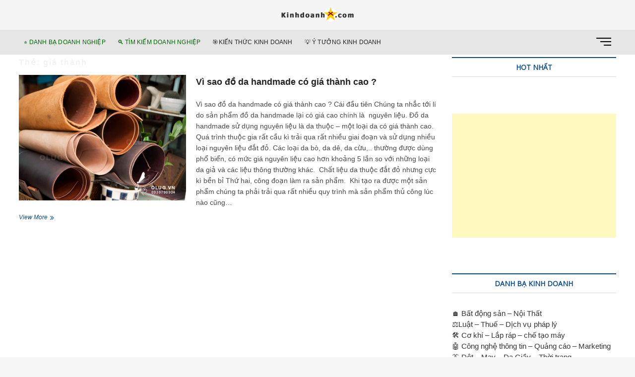

--- FILE ---
content_type: text/html; charset=UTF-8
request_url: https://kinhdoanhx.com/tag/gia-thanh/
body_size: 15754
content:
<!DOCTYPE html>
<html lang="vi">
<head>
	<script async src="https://pagead2.googlesyndication.com/pagead/js/adsbygoogle.js?client=ca-pub-8524268123767532"
     crossorigin="anonymous"></script>
<meta charset="UTF-8" />
	<!-- Google tag (gtag.js) -->
<script async src="https://www.googletagmanager.com/gtag/js?id=G-LFGCD4X63V"></script>
<script>
  window.dataLayer = window.dataLayer || [];
  function gtag(){dataLayer.push(arguments);}
  gtag('js', new Date());

  gtag('config', 'G-LFGCD4X63V');
</script>

<link rel="profile" href="https://gmpg.org/xfn/11" />
		 		 		 		 		 		 <meta name='robots' content='noindex, follow' />

	<!-- This site is optimized with the Yoast SEO plugin v26.7 - https://yoast.com/wordpress/plugins/seo/ -->
	<title>Lưu trữ giá thành - Danh bạ kinh doanh Doanh Nghiệp Online - KinhdoanhX.com</title>
	<meta property="og:locale" content="vi_VN" />
	<meta property="og:type" content="article" />
	<meta property="og:title" content="Lưu trữ giá thành - Danh bạ kinh doanh Doanh Nghiệp Online - KinhdoanhX.com" />
	<meta property="og:url" content="https://kinhdoanhx.com/tag/gia-thanh/" />
	<meta property="og:site_name" content="Danh bạ kinh doanh Doanh Nghiệp Online - KinhdoanhX.com" />
	<meta name="twitter:card" content="summary_large_image" />
	<script type="application/ld+json" class="yoast-schema-graph">{"@context":"https://schema.org","@graph":[{"@type":"CollectionPage","@id":"https://kinhdoanhx.com/tag/gia-thanh/","url":"https://kinhdoanhx.com/tag/gia-thanh/","name":"Lưu trữ giá thành - Danh bạ kinh doanh Doanh Nghiệp Online - KinhdoanhX.com","isPartOf":{"@id":"https://kinhdoanhx.com/#website"},"primaryImageOfPage":{"@id":"https://kinhdoanhx.com/tag/gia-thanh/#primaryimage"},"image":{"@id":"https://kinhdoanhx.com/tag/gia-thanh/#primaryimage"},"thumbnailUrl":"https://kinhdoanhx.com/wp-content/uploads/2020/02/da-bo.jpg","breadcrumb":{"@id":"https://kinhdoanhx.com/tag/gia-thanh/#breadcrumb"},"inLanguage":"vi"},{"@type":"ImageObject","inLanguage":"vi","@id":"https://kinhdoanhx.com/tag/gia-thanh/#primaryimage","url":"https://kinhdoanhx.com/wp-content/uploads/2020/02/da-bo.jpg","contentUrl":"https://kinhdoanhx.com/wp-content/uploads/2020/02/da-bo.jpg","width":800,"height":600},{"@type":"BreadcrumbList","@id":"https://kinhdoanhx.com/tag/gia-thanh/#breadcrumb","itemListElement":[{"@type":"ListItem","position":1,"name":"Trang chủ","item":"https://kinhdoanhx.com/"},{"@type":"ListItem","position":2,"name":"giá thành"}]},{"@type":"WebSite","@id":"https://kinhdoanhx.com/#website","url":"https://kinhdoanhx.com/","name":"Danh bạ kinh doanh Doanh Nghiệp Online - KinhdoanhX.com","description":"Liên kết Kinh doanh &amp; Doanh Nghiệp","publisher":{"@id":"https://kinhdoanhx.com/#/schema/person/e752bbc1f0e725fef92a8c93486ff85a"},"potentialAction":[{"@type":"SearchAction","target":{"@type":"EntryPoint","urlTemplate":"https://kinhdoanhx.com/?s={search_term_string}"},"query-input":{"@type":"PropertyValueSpecification","valueRequired":true,"valueName":"search_term_string"}}],"inLanguage":"vi"},{"@type":["Person","Organization"],"@id":"https://kinhdoanhx.com/#/schema/person/e752bbc1f0e725fef92a8c93486ff85a","name":"KinhdoanhX.com","image":{"@type":"ImageObject","inLanguage":"vi","@id":"https://kinhdoanhx.com/#/schema/person/image/","url":"https://kinhdoanhx.com/wp-content/uploads/2020/03/cropped-LOGO-KinhdoanhX-1000x1000-R-990000-Y-ffcc00-.png","contentUrl":"https://kinhdoanhx.com/wp-content/uploads/2020/03/cropped-LOGO-KinhdoanhX-1000x1000-R-990000-Y-ffcc00-.png","width":512,"height":512,"caption":"KinhdoanhX.com"},"logo":{"@id":"https://kinhdoanhx.com/#/schema/person/image/"}}]}</script>
	<!-- / Yoast SEO plugin. -->


<link rel='dns-prefetch' href='//www.googletagmanager.com' />
<link rel='dns-prefetch' href='//fonts.googleapis.com' />
<link rel="alternate" type="application/rss+xml" title="Dòng thông tin Danh bạ kinh doanh Doanh Nghiệp Online - KinhdoanhX.com &raquo;" href="https://kinhdoanhx.com/feed/" />
<link rel="alternate" type="application/rss+xml" title="Dòng thông tin cho Thẻ Danh bạ kinh doanh Doanh Nghiệp Online - KinhdoanhX.com &raquo; giá thành" href="https://kinhdoanhx.com/tag/gia-thanh/feed/" />
<style id='wp-img-auto-sizes-contain-inline-css' type='text/css'>
img:is([sizes=auto i],[sizes^="auto," i]){contain-intrinsic-size:3000px 1500px}
/*# sourceURL=wp-img-auto-sizes-contain-inline-css */
</style>

<style id='wp-emoji-styles-inline-css' type='text/css'>

	img.wp-smiley, img.emoji {
		display: inline !important;
		border: none !important;
		box-shadow: none !important;
		height: 1em !important;
		width: 1em !important;
		margin: 0 0.07em !important;
		vertical-align: -0.1em !important;
		background: none !important;
		padding: 0 !important;
	}
/*# sourceURL=wp-emoji-styles-inline-css */
</style>
<link rel='stylesheet' id='wp-block-library-css' href='https://kinhdoanhx.com/wp-includes/css/dist/block-library/style.min.css?ver=478d8e595982aaa55ffe731cbd1bbfd1' type='text/css' media='all' />
<style id='wp-block-button-inline-css' type='text/css'>
.wp-block-button__link{align-content:center;box-sizing:border-box;cursor:pointer;display:inline-block;height:100%;text-align:center;word-break:break-word}.wp-block-button__link.aligncenter{text-align:center}.wp-block-button__link.alignright{text-align:right}:where(.wp-block-button__link){border-radius:9999px;box-shadow:none;padding:calc(.667em + 2px) calc(1.333em + 2px);text-decoration:none}.wp-block-button[style*=text-decoration] .wp-block-button__link{text-decoration:inherit}.wp-block-buttons>.wp-block-button.has-custom-width{max-width:none}.wp-block-buttons>.wp-block-button.has-custom-width .wp-block-button__link{width:100%}.wp-block-buttons>.wp-block-button.has-custom-font-size .wp-block-button__link{font-size:inherit}.wp-block-buttons>.wp-block-button.wp-block-button__width-25{width:calc(25% - var(--wp--style--block-gap, .5em)*.75)}.wp-block-buttons>.wp-block-button.wp-block-button__width-50{width:calc(50% - var(--wp--style--block-gap, .5em)*.5)}.wp-block-buttons>.wp-block-button.wp-block-button__width-75{width:calc(75% - var(--wp--style--block-gap, .5em)*.25)}.wp-block-buttons>.wp-block-button.wp-block-button__width-100{flex-basis:100%;width:100%}.wp-block-buttons.is-vertical>.wp-block-button.wp-block-button__width-25{width:25%}.wp-block-buttons.is-vertical>.wp-block-button.wp-block-button__width-50{width:50%}.wp-block-buttons.is-vertical>.wp-block-button.wp-block-button__width-75{width:75%}.wp-block-button.is-style-squared,.wp-block-button__link.wp-block-button.is-style-squared{border-radius:0}.wp-block-button.no-border-radius,.wp-block-button__link.no-border-radius{border-radius:0!important}:root :where(.wp-block-button .wp-block-button__link.is-style-outline),:root :where(.wp-block-button.is-style-outline>.wp-block-button__link){border:2px solid;padding:.667em 1.333em}:root :where(.wp-block-button .wp-block-button__link.is-style-outline:not(.has-text-color)),:root :where(.wp-block-button.is-style-outline>.wp-block-button__link:not(.has-text-color)){color:currentColor}:root :where(.wp-block-button .wp-block-button__link.is-style-outline:not(.has-background)),:root :where(.wp-block-button.is-style-outline>.wp-block-button__link:not(.has-background)){background-color:initial;background-image:none}
/*# sourceURL=https://kinhdoanhx.com/wp-includes/blocks/button/style.min.css */
</style>
<style id='wp-block-heading-inline-css' type='text/css'>
h1:where(.wp-block-heading).has-background,h2:where(.wp-block-heading).has-background,h3:where(.wp-block-heading).has-background,h4:where(.wp-block-heading).has-background,h5:where(.wp-block-heading).has-background,h6:where(.wp-block-heading).has-background{padding:1.25em 2.375em}h1.has-text-align-left[style*=writing-mode]:where([style*=vertical-lr]),h1.has-text-align-right[style*=writing-mode]:where([style*=vertical-rl]),h2.has-text-align-left[style*=writing-mode]:where([style*=vertical-lr]),h2.has-text-align-right[style*=writing-mode]:where([style*=vertical-rl]),h3.has-text-align-left[style*=writing-mode]:where([style*=vertical-lr]),h3.has-text-align-right[style*=writing-mode]:where([style*=vertical-rl]),h4.has-text-align-left[style*=writing-mode]:where([style*=vertical-lr]),h4.has-text-align-right[style*=writing-mode]:where([style*=vertical-rl]),h5.has-text-align-left[style*=writing-mode]:where([style*=vertical-lr]),h5.has-text-align-right[style*=writing-mode]:where([style*=vertical-rl]),h6.has-text-align-left[style*=writing-mode]:where([style*=vertical-lr]),h6.has-text-align-right[style*=writing-mode]:where([style*=vertical-rl]){rotate:180deg}
/*# sourceURL=https://kinhdoanhx.com/wp-includes/blocks/heading/style.min.css */
</style>
<style id='wp-block-buttons-inline-css' type='text/css'>
.wp-block-buttons{box-sizing:border-box}.wp-block-buttons.is-vertical{flex-direction:column}.wp-block-buttons.is-vertical>.wp-block-button:last-child{margin-bottom:0}.wp-block-buttons>.wp-block-button{display:inline-block;margin:0}.wp-block-buttons.is-content-justification-left{justify-content:flex-start}.wp-block-buttons.is-content-justification-left.is-vertical{align-items:flex-start}.wp-block-buttons.is-content-justification-center{justify-content:center}.wp-block-buttons.is-content-justification-center.is-vertical{align-items:center}.wp-block-buttons.is-content-justification-right{justify-content:flex-end}.wp-block-buttons.is-content-justification-right.is-vertical{align-items:flex-end}.wp-block-buttons.is-content-justification-space-between{justify-content:space-between}.wp-block-buttons.aligncenter{text-align:center}.wp-block-buttons:not(.is-content-justification-space-between,.is-content-justification-right,.is-content-justification-left,.is-content-justification-center) .wp-block-button.aligncenter{margin-left:auto;margin-right:auto;width:100%}.wp-block-buttons[style*=text-decoration] .wp-block-button,.wp-block-buttons[style*=text-decoration] .wp-block-button__link{text-decoration:inherit}.wp-block-buttons.has-custom-font-size .wp-block-button__link{font-size:inherit}.wp-block-buttons .wp-block-button__link{width:100%}.wp-block-button.aligncenter{text-align:center}
/*# sourceURL=https://kinhdoanhx.com/wp-includes/blocks/buttons/style.min.css */
</style>
<style id='wp-block-paragraph-inline-css' type='text/css'>
.is-small-text{font-size:.875em}.is-regular-text{font-size:1em}.is-large-text{font-size:2.25em}.is-larger-text{font-size:3em}.has-drop-cap:not(:focus):first-letter{float:left;font-size:8.4em;font-style:normal;font-weight:100;line-height:.68;margin:.05em .1em 0 0;text-transform:uppercase}body.rtl .has-drop-cap:not(:focus):first-letter{float:none;margin-left:.1em}p.has-drop-cap.has-background{overflow:hidden}:root :where(p.has-background){padding:1.25em 2.375em}:where(p.has-text-color:not(.has-link-color)) a{color:inherit}p.has-text-align-left[style*="writing-mode:vertical-lr"],p.has-text-align-right[style*="writing-mode:vertical-rl"]{rotate:180deg}
/*# sourceURL=https://kinhdoanhx.com/wp-includes/blocks/paragraph/style.min.css */
</style>
<style id='global-styles-inline-css' type='text/css'>
:root{--wp--preset--aspect-ratio--square: 1;--wp--preset--aspect-ratio--4-3: 4/3;--wp--preset--aspect-ratio--3-4: 3/4;--wp--preset--aspect-ratio--3-2: 3/2;--wp--preset--aspect-ratio--2-3: 2/3;--wp--preset--aspect-ratio--16-9: 16/9;--wp--preset--aspect-ratio--9-16: 9/16;--wp--preset--color--black: #000000;--wp--preset--color--cyan-bluish-gray: #abb8c3;--wp--preset--color--white: #ffffff;--wp--preset--color--pale-pink: #f78da7;--wp--preset--color--vivid-red: #cf2e2e;--wp--preset--color--luminous-vivid-orange: #ff6900;--wp--preset--color--luminous-vivid-amber: #fcb900;--wp--preset--color--light-green-cyan: #7bdcb5;--wp--preset--color--vivid-green-cyan: #00d084;--wp--preset--color--pale-cyan-blue: #8ed1fc;--wp--preset--color--vivid-cyan-blue: #0693e3;--wp--preset--color--vivid-purple: #9b51e0;--wp--preset--gradient--vivid-cyan-blue-to-vivid-purple: linear-gradient(135deg,rgb(6,147,227) 0%,rgb(155,81,224) 100%);--wp--preset--gradient--light-green-cyan-to-vivid-green-cyan: linear-gradient(135deg,rgb(122,220,180) 0%,rgb(0,208,130) 100%);--wp--preset--gradient--luminous-vivid-amber-to-luminous-vivid-orange: linear-gradient(135deg,rgb(252,185,0) 0%,rgb(255,105,0) 100%);--wp--preset--gradient--luminous-vivid-orange-to-vivid-red: linear-gradient(135deg,rgb(255,105,0) 0%,rgb(207,46,46) 100%);--wp--preset--gradient--very-light-gray-to-cyan-bluish-gray: linear-gradient(135deg,rgb(238,238,238) 0%,rgb(169,184,195) 100%);--wp--preset--gradient--cool-to-warm-spectrum: linear-gradient(135deg,rgb(74,234,220) 0%,rgb(151,120,209) 20%,rgb(207,42,186) 40%,rgb(238,44,130) 60%,rgb(251,105,98) 80%,rgb(254,248,76) 100%);--wp--preset--gradient--blush-light-purple: linear-gradient(135deg,rgb(255,206,236) 0%,rgb(152,150,240) 100%);--wp--preset--gradient--blush-bordeaux: linear-gradient(135deg,rgb(254,205,165) 0%,rgb(254,45,45) 50%,rgb(107,0,62) 100%);--wp--preset--gradient--luminous-dusk: linear-gradient(135deg,rgb(255,203,112) 0%,rgb(199,81,192) 50%,rgb(65,88,208) 100%);--wp--preset--gradient--pale-ocean: linear-gradient(135deg,rgb(255,245,203) 0%,rgb(182,227,212) 50%,rgb(51,167,181) 100%);--wp--preset--gradient--electric-grass: linear-gradient(135deg,rgb(202,248,128) 0%,rgb(113,206,126) 100%);--wp--preset--gradient--midnight: linear-gradient(135deg,rgb(2,3,129) 0%,rgb(40,116,252) 100%);--wp--preset--font-size--small: 13px;--wp--preset--font-size--medium: 20px;--wp--preset--font-size--large: 36px;--wp--preset--font-size--x-large: 42px;--wp--preset--spacing--20: 0.44rem;--wp--preset--spacing--30: 0.67rem;--wp--preset--spacing--40: 1rem;--wp--preset--spacing--50: 1.5rem;--wp--preset--spacing--60: 2.25rem;--wp--preset--spacing--70: 3.38rem;--wp--preset--spacing--80: 5.06rem;--wp--preset--shadow--natural: 6px 6px 9px rgba(0, 0, 0, 0.2);--wp--preset--shadow--deep: 12px 12px 50px rgba(0, 0, 0, 0.4);--wp--preset--shadow--sharp: 6px 6px 0px rgba(0, 0, 0, 0.2);--wp--preset--shadow--outlined: 6px 6px 0px -3px rgb(255, 255, 255), 6px 6px rgb(0, 0, 0);--wp--preset--shadow--crisp: 6px 6px 0px rgb(0, 0, 0);}:where(.is-layout-flex){gap: 0.5em;}:where(.is-layout-grid){gap: 0.5em;}body .is-layout-flex{display: flex;}.is-layout-flex{flex-wrap: wrap;align-items: center;}.is-layout-flex > :is(*, div){margin: 0;}body .is-layout-grid{display: grid;}.is-layout-grid > :is(*, div){margin: 0;}:where(.wp-block-columns.is-layout-flex){gap: 2em;}:where(.wp-block-columns.is-layout-grid){gap: 2em;}:where(.wp-block-post-template.is-layout-flex){gap: 1.25em;}:where(.wp-block-post-template.is-layout-grid){gap: 1.25em;}.has-black-color{color: var(--wp--preset--color--black) !important;}.has-cyan-bluish-gray-color{color: var(--wp--preset--color--cyan-bluish-gray) !important;}.has-white-color{color: var(--wp--preset--color--white) !important;}.has-pale-pink-color{color: var(--wp--preset--color--pale-pink) !important;}.has-vivid-red-color{color: var(--wp--preset--color--vivid-red) !important;}.has-luminous-vivid-orange-color{color: var(--wp--preset--color--luminous-vivid-orange) !important;}.has-luminous-vivid-amber-color{color: var(--wp--preset--color--luminous-vivid-amber) !important;}.has-light-green-cyan-color{color: var(--wp--preset--color--light-green-cyan) !important;}.has-vivid-green-cyan-color{color: var(--wp--preset--color--vivid-green-cyan) !important;}.has-pale-cyan-blue-color{color: var(--wp--preset--color--pale-cyan-blue) !important;}.has-vivid-cyan-blue-color{color: var(--wp--preset--color--vivid-cyan-blue) !important;}.has-vivid-purple-color{color: var(--wp--preset--color--vivid-purple) !important;}.has-black-background-color{background-color: var(--wp--preset--color--black) !important;}.has-cyan-bluish-gray-background-color{background-color: var(--wp--preset--color--cyan-bluish-gray) !important;}.has-white-background-color{background-color: var(--wp--preset--color--white) !important;}.has-pale-pink-background-color{background-color: var(--wp--preset--color--pale-pink) !important;}.has-vivid-red-background-color{background-color: var(--wp--preset--color--vivid-red) !important;}.has-luminous-vivid-orange-background-color{background-color: var(--wp--preset--color--luminous-vivid-orange) !important;}.has-luminous-vivid-amber-background-color{background-color: var(--wp--preset--color--luminous-vivid-amber) !important;}.has-light-green-cyan-background-color{background-color: var(--wp--preset--color--light-green-cyan) !important;}.has-vivid-green-cyan-background-color{background-color: var(--wp--preset--color--vivid-green-cyan) !important;}.has-pale-cyan-blue-background-color{background-color: var(--wp--preset--color--pale-cyan-blue) !important;}.has-vivid-cyan-blue-background-color{background-color: var(--wp--preset--color--vivid-cyan-blue) !important;}.has-vivid-purple-background-color{background-color: var(--wp--preset--color--vivid-purple) !important;}.has-black-border-color{border-color: var(--wp--preset--color--black) !important;}.has-cyan-bluish-gray-border-color{border-color: var(--wp--preset--color--cyan-bluish-gray) !important;}.has-white-border-color{border-color: var(--wp--preset--color--white) !important;}.has-pale-pink-border-color{border-color: var(--wp--preset--color--pale-pink) !important;}.has-vivid-red-border-color{border-color: var(--wp--preset--color--vivid-red) !important;}.has-luminous-vivid-orange-border-color{border-color: var(--wp--preset--color--luminous-vivid-orange) !important;}.has-luminous-vivid-amber-border-color{border-color: var(--wp--preset--color--luminous-vivid-amber) !important;}.has-light-green-cyan-border-color{border-color: var(--wp--preset--color--light-green-cyan) !important;}.has-vivid-green-cyan-border-color{border-color: var(--wp--preset--color--vivid-green-cyan) !important;}.has-pale-cyan-blue-border-color{border-color: var(--wp--preset--color--pale-cyan-blue) !important;}.has-vivid-cyan-blue-border-color{border-color: var(--wp--preset--color--vivid-cyan-blue) !important;}.has-vivid-purple-border-color{border-color: var(--wp--preset--color--vivid-purple) !important;}.has-vivid-cyan-blue-to-vivid-purple-gradient-background{background: var(--wp--preset--gradient--vivid-cyan-blue-to-vivid-purple) !important;}.has-light-green-cyan-to-vivid-green-cyan-gradient-background{background: var(--wp--preset--gradient--light-green-cyan-to-vivid-green-cyan) !important;}.has-luminous-vivid-amber-to-luminous-vivid-orange-gradient-background{background: var(--wp--preset--gradient--luminous-vivid-amber-to-luminous-vivid-orange) !important;}.has-luminous-vivid-orange-to-vivid-red-gradient-background{background: var(--wp--preset--gradient--luminous-vivid-orange-to-vivid-red) !important;}.has-very-light-gray-to-cyan-bluish-gray-gradient-background{background: var(--wp--preset--gradient--very-light-gray-to-cyan-bluish-gray) !important;}.has-cool-to-warm-spectrum-gradient-background{background: var(--wp--preset--gradient--cool-to-warm-spectrum) !important;}.has-blush-light-purple-gradient-background{background: var(--wp--preset--gradient--blush-light-purple) !important;}.has-blush-bordeaux-gradient-background{background: var(--wp--preset--gradient--blush-bordeaux) !important;}.has-luminous-dusk-gradient-background{background: var(--wp--preset--gradient--luminous-dusk) !important;}.has-pale-ocean-gradient-background{background: var(--wp--preset--gradient--pale-ocean) !important;}.has-electric-grass-gradient-background{background: var(--wp--preset--gradient--electric-grass) !important;}.has-midnight-gradient-background{background: var(--wp--preset--gradient--midnight) !important;}.has-small-font-size{font-size: var(--wp--preset--font-size--small) !important;}.has-medium-font-size{font-size: var(--wp--preset--font-size--medium) !important;}.has-large-font-size{font-size: var(--wp--preset--font-size--large) !important;}.has-x-large-font-size{font-size: var(--wp--preset--font-size--x-large) !important;}
/*# sourceURL=global-styles-inline-css */
</style>

<style id='classic-theme-styles-inline-css' type='text/css'>
/*! This file is auto-generated */
.wp-block-button__link{color:#fff;background-color:#32373c;border-radius:9999px;box-shadow:none;text-decoration:none;padding:calc(.667em + 2px) calc(1.333em + 2px);font-size:1.125em}.wp-block-file__button{background:#32373c;color:#fff;text-decoration:none}
/*# sourceURL=/wp-includes/css/classic-themes.min.css */
</style>
<link rel='stylesheet' id='searchandfilter-css' href='https://kinhdoanhx.com/wp-content/plugins/search-filter/style.css?ver=1' type='text/css' media='all' />
<link rel='stylesheet' id='category-sticky-post-css' href='https://kinhdoanhx.com/wp-content/plugins/category-sticky-post/css/plugin.css?ver=478d8e595982aaa55ffe731cbd1bbfd1' type='text/css' media='all' />
<link rel='stylesheet' id='magbook-style-css' href='https://kinhdoanhx.com/wp-content/themes/MAGBOOK-2024/style.css?ver=478d8e595982aaa55ffe731cbd1bbfd1' type='text/css' media='all' />
<style id='magbook-style-inline-css' type='text/css'>
#site-branding #site-title, #site-branding #site-description{
			clip: rect(1px, 1px, 1px, 1px);
			position: absolute;
		}
li.menu-item-object-category[class*="cl-"] a {
					color: #222;
				}li.menu-item-object-category[class*="cl-"] a {
					color: #222;
				}li.menu-item-object-category[class*="cl-"] a {
					color: #222;
				}li.menu-item-object-category[class*="cl-"] a {
					color: #222;
				}li.menu-item-object-category[class*="cl-"] a {
					color: #222;
				}li.menu-item-object-category[class*="cl-"] a {
					color: #222;
				}
/*# sourceURL=magbook-style-inline-css */
</style>
<link rel='stylesheet' id='font-awesome-css' href='https://kinhdoanhx.com/wp-content/themes/MAGBOOK-2024/assets/font-awesome/css/font-awesome.min.css?ver=478d8e595982aaa55ffe731cbd1bbfd1' type='text/css' media='all' />
<link rel='stylesheet' id='magbook-responsive-css' href='https://kinhdoanhx.com/wp-content/themes/MAGBOOK-2024/css/responsive.css?ver=478d8e595982aaa55ffe731cbd1bbfd1' type='text/css' media='all' />
<link rel='stylesheet' id='magbook-google-fonts-css' href='//fonts.googleapis.com/css?family=Open+Sans%7CLato%3A300%2C400%2C400i%2C500%2C600%2C700&#038;ver=6.9' type='text/css' media='all' />
<link rel='stylesheet' id='taxopress-frontend-css-css' href='https://kinhdoanhx.com/wp-content/plugins/simple-tags/assets/frontend/css/frontend.css?ver=3.43.0' type='text/css' media='all' />
<script type="text/javascript" src="https://kinhdoanhx.com/wp-includes/js/jquery/jquery.min.js?ver=3.7.1" id="jquery-core-js"></script>
<script type="text/javascript" src="https://kinhdoanhx.com/wp-includes/js/jquery/jquery-migrate.min.js?ver=3.4.1" id="jquery-migrate-js"></script>
<script type="text/javascript" src="https://kinhdoanhx.com/wp-content/plugins/simple-tags/assets/frontend/js/frontend.js?ver=3.43.0" id="taxopress-frontend-js-js"></script>

<!-- Đoạn mã Google tag (gtag.js) được thêm bởi Site Kit -->
<!-- Đoạn mã Google Analytics được thêm bởi Site Kit -->
<script type="text/javascript" src="https://www.googletagmanager.com/gtag/js?id=GT-PLTQB2NH" id="google_gtagjs-js" async></script>
<script type="text/javascript" id="google_gtagjs-js-after">
/* <![CDATA[ */
window.dataLayer = window.dataLayer || [];function gtag(){dataLayer.push(arguments);}
gtag("set","linker",{"domains":["kinhdoanhx.com"]});
gtag("js", new Date());
gtag("set", "developer_id.dZTNiMT", true);
gtag("config", "GT-PLTQB2NH");
 window._googlesitekit = window._googlesitekit || {}; window._googlesitekit.throttledEvents = []; window._googlesitekit.gtagEvent = (name, data) => { var key = JSON.stringify( { name, data } ); if ( !! window._googlesitekit.throttledEvents[ key ] ) { return; } window._googlesitekit.throttledEvents[ key ] = true; setTimeout( () => { delete window._googlesitekit.throttledEvents[ key ]; }, 5 ); gtag( "event", name, { ...data, event_source: "site-kit" } ); }; 
//# sourceURL=google_gtagjs-js-after
/* ]]> */
</script>
<link rel="https://api.w.org/" href="https://kinhdoanhx.com/wp-json/" /><link rel="alternate" title="JSON" type="application/json" href="https://kinhdoanhx.com/wp-json/wp/v2/tags/900" />	<link rel="preconnect" href="https://fonts.googleapis.com">
	<link rel="preconnect" href="https://fonts.gstatic.com">
	<meta name="generator" content="Site Kit by Google 1.170.0" />	<meta name="viewport" content="width=device-width" />
	<style type="text/css" id="custom-background-css">
body.custom-background { background-color: #f6f6f6; }
</style>
	<link rel="icon" href="https://kinhdoanhx.com/wp-content/uploads/2020/03/cropped-LOGO-KinhdoanhX-1000x1000-R-990000-Y-ffcc00--32x32.png" sizes="32x32" />
<link rel="icon" href="https://kinhdoanhx.com/wp-content/uploads/2020/03/cropped-LOGO-KinhdoanhX-1000x1000-R-990000-Y-ffcc00--192x192.png" sizes="192x192" />
<link rel="apple-touch-icon" href="https://kinhdoanhx.com/wp-content/uploads/2020/03/cropped-LOGO-KinhdoanhX-1000x1000-R-990000-Y-ffcc00--180x180.png" />
<meta name="msapplication-TileImage" content="https://kinhdoanhx.com/wp-content/uploads/2020/03/cropped-LOGO-KinhdoanhX-1000x1000-R-990000-Y-ffcc00--270x270.png" />
	<style id="egf-frontend-styles" type="text/css">
		p {font-family: 'Tahoma', sans-serif;font-size: 14px;font-style: normal;font-weight: 400;line-height: 1.6;} h1 {color: #006600;font-family: 'Tahoma', sans-serif;font-size: 16px;font-style: normal;font-weight: 700;letter-spacing: 2px;line-height: 1.6;} h2 {color: #006600;font-family: 'Tahoma', sans-serif;font-size: 16px;font-style: normal;font-weight: 700;line-height: 1.6;} h3 {color: #006600;font-family: 'Tahoma', sans-serif;font-size: 15px;font-style: normal;font-weight: 700;line-height: 1.6;} h4 {color: #006600;font-family: 'Tahoma', sans-serif;font-size: 15px;font-style: normal;font-weight: 700;line-height: 1.6;} h5 {color: #006600;font-family: 'Tahoma', sans-serif;font-size: 18px;font-style: normal;font-weight: 700;line-height: 1.5;} h6 {color: #006600;font-family: 'Tahoma', sans-serif;font-size: 16px;font-style: normal;font-weight: 700;line-height: 1.6;} 	</style>
	</head>
<body data-rsssl=1 class="archive tag tag-gia-thanh tag-900 custom-background wp-custom-logo wp-theme-MAGBOOK-2024  small-image-blog n-sld top-logo-title">
<div id="page" class="site">
	<!-- Masthead ============================================= -->
	<header id="masthead" class="site-header">
		<div class="header-wrap">
						<!-- Top Header============================================= -->
			<div class="top-header">

				
				<!-- Main Header============================================= -->
				<div class="logo-bar"> <div class="wrap"> <div id="site-branding"><a href="https://kinhdoanhx.com/" class="custom-logo-link" rel="home"><img width="150" height="50" src="https://kinhdoanhx.com/wp-content/uploads/2020/05/LOGO-KinhdoanhX-150x50-1.png" class="custom-logo" alt="Danh bạ kinh doanh Doanh Nghiệp Online &#8211; KinhdoanhX.com" decoding="async" /></a><div id="site-detail"> <h2 id="site-title"> 				<a href="https://kinhdoanhx.com/" title="Danh bạ kinh doanh Doanh Nghiệp Online &#8211; KinhdoanhX.com" rel="home"> Danh bạ kinh doanh Doanh Nghiệp Online &#8211; KinhdoanhX.com </a>
				 </h2> <!-- end .site-title --> 					<div id="site-description"> Liên kết Kinh doanh &amp; Doanh Nghiệp </div> <!-- end #site-description -->
						
		</div></div>		</div><!-- end .wrap -->
	</div><!-- end .logo-bar -->


				<div id="sticky-header" class="clearfix">
					<div class="wrap">
						<div class="main-header clearfix">

							<!-- Main Nav ============================================= -->
									<div id="site-branding">
			<a href="https://kinhdoanhx.com/" class="custom-logo-link" rel="home"><img width="150" height="50" src="https://kinhdoanhx.com/wp-content/uploads/2020/05/LOGO-KinhdoanhX-150x50-1.png" class="custom-logo" alt="Danh bạ kinh doanh Doanh Nghiệp Online &#8211; KinhdoanhX.com" decoding="async" /></a>		</div> <!-- end #site-branding -->
									<nav id="site-navigation" class="main-navigation clearfix" role="navigation">
																
									<button class="menu-toggle" aria-controls="primary-menu" aria-expanded="false">
										<span class="line-bar"></span>
									</button><!-- end .menu-toggle -->
									<ul id="primary-menu" class="menu nav-menu"><li id="menu-item-4540" class="menu-item menu-item-type-post_type menu-item-object-page menu-item-home menu-item-4540"><a href="https://kinhdoanhx.com/">⭐️ Danh bạ Doanh Nghiệp</a></li>
<li id="menu-item-4539" class="menu-item menu-item-type-post_type menu-item-object-page menu-item-4539"><a href="https://kinhdoanhx.com/tim-kiem-danh-ba-kinh-doanh-doanh-nghiep/">🔍 TÌM KIẾM Doanh Nghiệp</a></li>
<li id="menu-item-4829" class="menu-item menu-item-type-taxonomy menu-item-object-category menu-item-4829 cl-1103"><a href="https://kinhdoanhx.com/category/kien-thuc-huu-ich/">🎯KIẾN THỨC KINH DOANH</a></li>
<li id="menu-item-5146" class="menu-item menu-item-type-taxonomy menu-item-object-category menu-item-5146 cl-1189"><a href="https://kinhdoanhx.com/category/y-tuong-kinh-doanh/">💡 Ý TƯỞNG KINH DOANH</a></li>
</ul>								</nav> <!-- end #site-navigation -->
																<div class="show-menu-toggle">			
										<span class="sn-text">Menu Button</span>
										<span class="bars"></span>
								  	</div>
						  	
						</div><!-- end .main-header -->
					</div> <!-- end .wrap -->
				</div><!-- end #sticky-header -->

							</div><!-- end .top-header -->
								<div class="side-menu-wrap">
						<div class="side-menu">
					  		<div class="hide-menu-toggle">			
								<span class="bars"></span>
						  	</div>

									<div id="site-branding">
			<a href="https://kinhdoanhx.com/" class="custom-logo-link" rel="home"><img width="150" height="50" src="https://kinhdoanhx.com/wp-content/uploads/2020/05/LOGO-KinhdoanhX-150x50-1.png" class="custom-logo" alt="Danh bạ kinh doanh Doanh Nghiệp Online &#8211; KinhdoanhX.com" decoding="async" /></a>		</div> <!-- end #site-branding -->
								<nav class="side-nav-wrap">
								<ul class="side-menu-list"><li class="menu-item menu-item-type-post_type menu-item-object-page menu-item-home menu-item-4540"><a href="https://kinhdoanhx.com/">⭐️ Danh bạ Doanh Nghiệp</a></li>
<li class="menu-item menu-item-type-post_type menu-item-object-page menu-item-4539"><a href="https://kinhdoanhx.com/tim-kiem-danh-ba-kinh-doanh-doanh-nghiep/">🔍 TÌM KIẾM Doanh Nghiệp</a></li>
<li class="menu-item menu-item-type-taxonomy menu-item-object-category menu-item-4829 cl-1103"><a href="https://kinhdoanhx.com/category/kien-thuc-huu-ich/">🎯KIẾN THỨC KINH DOANH</a></li>
<li class="menu-item menu-item-type-taxonomy menu-item-object-category menu-item-5146 cl-1189"><a href="https://kinhdoanhx.com/category/y-tuong-kinh-doanh/">💡 Ý TƯỞNG KINH DOANH</a></li>
</ul>							</nav><!-- end .side-nav-wrap -->
													</div><!-- end .side-menu -->
					</div><!-- end .side-menu-wrap -->
						</div><!-- end .header-wrap -->

		<!-- Breaking News ============================================= -->
		
		<!-- Main Slider ============================================= -->
			</header> <!-- end #masthead -->

	<!-- Main Page Start ============================================= -->
	<div class="site-content-contain">
		<div id="content" class="site-content">
				<div class="wrap">
	<div id="primary" class="content-area">
		<main id="main" class="site-main">
							<header class="page-header">
					<h1 class="page-title">Thẻ: <span>giá thành</span></h1>				</header><!-- .page-header -->
				<article id="post-1470" class="post-1470 post type-post status-publish format-standard has-post-thumbnail hentry category-kien-thuc-huu-ich tag-do-da tag-gia-thanh tag-handmade tag-vi-sao tag-vi-sao-do-da-handmade-co nganh_nghe--det-may-da-giay-thoi-trang nganh_nghe--do-go-thu-cong-my-nghe">
					<div class="post-image-content">
				<figure class="post-featured-image">
					<a href="https://kinhdoanhx.com/vi-sao-do-da-handmade-co-gia-thanh-cao/" title="Vì sao đồ da handmade có giá thành cao ?">
					<img width="640" height="480" src="https://kinhdoanhx.com/wp-content/uploads/2020/02/da-bo.jpg" class="attachment-magbook-featured-blog size-magbook-featured-blog wp-post-image" alt="" decoding="async" fetchpriority="high" srcset="https://kinhdoanhx.com/wp-content/uploads/2020/02/da-bo.jpg 800w, https://kinhdoanhx.com/wp-content/uploads/2020/02/da-bo-300x225.jpg 300w, https://kinhdoanhx.com/wp-content/uploads/2020/02/da-bo-768x576.jpg 768w" sizes="(max-width: 640px) 100vw, 640px" />					</a>
				</figure><!-- end.post-featured-image  -->
			</div><!-- end.post-image-content -->
					<header class="entry-header">
								<h2 class="entry-title"> <a href="https://kinhdoanhx.com/vi-sao-do-da-handmade-co-gia-thanh-cao/" title="Vì sao đồ da handmade có giá thành cao ?"> Vì sao đồ da handmade có giá thành cao ? </a> </h2> <!-- end.entry-title -->

							</header><!-- end .entry-header -->
			<div class="entry-content">
				<p>Vì sao đồ da handmade có giá thành cao ? Cái đầu tiên Chúng ta nhắc tới lí do sản phẩm đồ da handmade lại có giá cao chính là  nguyên liệu. Đồ da handmade sử dụng nguyên liệu là da thuộc &#8211; một loại da có giá thành cao. Quá trình thuộc gia rất cầu kì trải qua rất nhiều giai đoạn và sử dụng nhiều loại nguyên liệu đắt đỏ. Các loại da bò, da dê, da cừu,.. thường được dùng phổ biển, có mức giá nguyên liệu cao hơn khoảng 5 lần so với những loại da giả và các liệu thông thường khác.&nbsp; Chất liệu da thuộc đắt đỏ nhưng cực kì bền bỉ Thứ hai, công đoạn làm ra sản phẩm.&nbsp; Khi tạo ra được một sản phẩm chúng ta phải trải qua rất nhiều quy trình mà sản phẩm thủ công lúc nào cũng&hellip; </p>
					<a href="https://kinhdoanhx.com/vi-sao-do-da-handmade-co-gia-thanh-cao/" class="more-link">View More<span class="screen-reader-text"> Vì sao đồ da handmade có giá thành cao ?</span></a><!-- wp-default -->
								</div> <!-- end .entry-content -->
					</article><!-- end .post -->		</main><!-- end #main -->
		
	</div> <!-- #primary -->

<aside id="secondary" class="widget-area">
    <aside id="text-2" class="widget widget_text"><h2 class="widget-title">HOT NHẤT</h2>			<div class="textwidget"><p><script async src="https://pagead2.googlesyndication.com/pagead/js/adsbygoogle.js?client=ca-pub-8524268123767532"
     crossorigin="anonymous"></script><br />
<!-- Auto Ads form 2026 --><br />
<ins class="adsbygoogle"
     style="display:block"
     data-ad-client="ca-pub-8524268123767532"
     data-ad-slot="3610271665"
     data-ad-format="auto"
     data-full-width-responsive="true"></ins><br />
<script>
     (adsbygoogle = window.adsbygoogle || []).push({});
</script></p>
</div>
		</aside><aside id="nav_menu-2" class="widget widget_nav_menu"><h2 class="widget-title">DANH BẠ KINH DOANH</h2><div class="menu-danh-ba-kinh-doanh-container"><ul id="menu-danh-ba-kinh-doanh" class="menu"><li id="menu-item-4521" class="menu-item menu-item-type-taxonomy menu-item-object-nganh_nghe menu-item-4521"><a href="https://kinhdoanhx.com/nganh_nghe/%f0%9f%8f%a0-bat-dong-san-noi-that/">🏠 Bất động sản – Nội Thất</a></li>
<li id="menu-item-4520" class="menu-item menu-item-type-taxonomy menu-item-object-nganh_nghe menu-item-4520"><a href="https://kinhdoanhx.com/nganh_nghe/%e2%9a%96%ef%b8%8fluat-thue-dich-vu-phap-ly/">⚖️Luật &#8211; Thuế &#8211; Dịch vụ pháp lý</a></li>
<li id="menu-item-4522" class="menu-item menu-item-type-taxonomy menu-item-object-nganh_nghe menu-item-4522"><a href="https://kinhdoanhx.com/nganh_nghe/%f0%9f%9b%a0-co-khi-lap-rap-che-tao-may/">🛠 Cơ khí – Lắp ráp – chế tạo máy</a></li>
<li id="menu-item-4523" class="menu-item menu-item-type-taxonomy menu-item-object-nganh_nghe menu-item-4523"><a href="https://kinhdoanhx.com/nganh_nghe/%f0%9f%a4%96-cong-nghe-thong-tin-quang-cao-marketing/">🤖 Công nghệ thông tin – Quảng cáo &#8211; Marketing</a></li>
<li id="menu-item-4524" class="menu-item menu-item-type-taxonomy menu-item-object-nganh_nghe menu-item-4524"><a href="https://kinhdoanhx.com/nganh_nghe/%f0%9f%91%94-det-may-da-giay-thoi-trang/">👔 Dệt – May – Da Giầy &#8211; Thời trang</a></li>
<li id="menu-item-4525" class="menu-item menu-item-type-taxonomy menu-item-object-nganh_nghe menu-item-4525"><a href="https://kinhdoanhx.com/nganh_nghe/%f0%9f%93%b1-dien-tu-vien-thong/">📱 Điện tử – Viễn thông</a></li>
<li id="menu-item-4526" class="menu-item menu-item-type-taxonomy menu-item-object-nganh_nghe menu-item-4526"><a href="https://kinhdoanhx.com/nganh_nghe/%f0%9f%aa%b5-do-go-thu-cong-my-nghe/">🪵 Đồ gỗ – Thủ công mỹ nghệ</a></li>
<li id="menu-item-4527" class="menu-item menu-item-type-taxonomy menu-item-object-nganh_nghe menu-item-4527"><a href="https://kinhdoanhx.com/nganh_nghe/%f0%9f%8e%93-giao-duc-du-hoc-xuat-khau-lao-dong/">🎓 GIáo dục &#8211; Du học &#8211; Xuất khẩu Lao động</a></li>
<li id="menu-item-4528" class="menu-item menu-item-type-taxonomy menu-item-object-nganh_nghe menu-item-4528"><a href="https://kinhdoanhx.com/nganh_nghe/%f0%9f%9a%9b-giao-nhan-van-tai-o-t0-kho-bai/">🚛 Giao nhận – Vận tải &#8211; ô tô – kho bãi</a></li>
<li id="menu-item-4529" class="menu-item menu-item-type-taxonomy menu-item-object-nganh_nghe menu-item-4529"><a href="https://kinhdoanhx.com/nganh_nghe/%f0%9f%93%a6-giay-bao-bi-in-an/">📦 Giấy – Bao bì – In ấn</a></li>
<li id="menu-item-4530" class="menu-item menu-item-type-taxonomy menu-item-object-nganh_nghe menu-item-4530"><a href="https://kinhdoanhx.com/nganh_nghe/%f0%9f%8e%88-nhua-cao-su/">🎈 Nhựa – Cao su</a></li>
<li id="menu-item-4531" class="menu-item menu-item-type-taxonomy menu-item-object-nganh_nghe menu-item-4531"><a href="https://kinhdoanhx.com/nganh_nghe/%f0%9f%8c%b1-nong-lam-thuy-san/">🌱 Nông – Lâm – Thủy sản</a></li>
<li id="menu-item-4532" class="menu-item menu-item-type-taxonomy menu-item-object-nganh_nghe menu-item-4532"><a href="https://kinhdoanhx.com/nganh_nghe/%f0%9f%92%b8-tai-chinh-ngan-hang-chung-khoan/">💸 Tài chính – Ngân hàng &#8211; Chứng khoán</a></li>
<li id="menu-item-4533" class="menu-item menu-item-type-taxonomy menu-item-object-nganh_nghe menu-item-4533"><a href="https://kinhdoanhx.com/nganh_nghe/%f0%9f%8d%ba-thuc-pham-do-uong/">🍺 Thực phẩm – Đồ uống</a></li>
<li id="menu-item-4534" class="menu-item menu-item-type-taxonomy menu-item-object-nganh_nghe menu-item-4534"><a href="https://kinhdoanhx.com/nganh_nghe/%f0%9f%8c%90-thuong-mai-xuat-nhap-khau/">🌐 Thương mại – Xuất nhập khẩu</a></li>
<li id="menu-item-4535" class="menu-item menu-item-type-taxonomy menu-item-object-nganh_nghe menu-item-4535"><a href="https://kinhdoanhx.com/nganh_nghe/%f0%9f%8f%97-xay-dung-vat-lieu-xay-dung/">🏗 Xây dựng – vật liệu xây dựng</a></li>
<li id="menu-item-4536" class="menu-item menu-item-type-taxonomy menu-item-object-nganh_nghe menu-item-4536"><a href="https://kinhdoanhx.com/nganh_nghe/%f0%9f%a7%ac-y-duoc-spa/">🧬 Y dược – Spa</a></li>
<li id="menu-item-4537" class="menu-item menu-item-type-taxonomy menu-item-object-nganh_nghe menu-item-4537"><a href="https://kinhdoanhx.com/nganh_nghe/%f0%9f%8f%84%e2%99%80%ef%b8%8f-du-lich-nha-hang-cafe-bar-pub-khach-san/">🏄‍♀️ Du lịch – Nhà hàng,cafe,bar,pub – Khách sạn</a></li>
<li id="menu-item-4538" class="menu-item menu-item-type-taxonomy menu-item-object-nganh_nghe menu-item-4538"><a href="https://kinhdoanhx.com/nganh_nghe/%f0%9f%aa%adgiai-tri-karraoke-massage/">🪭Giải Trí &#8211; Karraoke &#8211; Massage</a></li>
</ul></div></aside><aside id="block-4" class="widget widget_block">
<div class="wp-block-buttons is-layout-flex wp-block-buttons-is-layout-flex">
<div class="wp-block-button"><a class="wp-block-button__link has-luminous-vivid-amber-background-color has-background wp-element-button" href="https://hosonangluc.neu.vn/" target="_blank" rel="noreferrer noopener">HỒ SƠ NĂNG LỰC ONLINE </a></div>



<div class="wp-block-button"><a class="wp-block-button__link has-vivid-red-background-color has-background wp-element-button" href="https://drive.google.com/file/d/1vPC6lhSNyOUAap1IAm7HAWOJMfcK90BS/view" target="_blank" rel="noreferrer noopener">HỒ SƠ NĂNG LỰC OFFLINE </a></div>
</div>
</aside></aside><!-- end #secondary -->
</div><!-- end .wrap -->
</div><!-- end #content -->
<!-- Footer Start ============================================= -->
<footer id="colophon" class="site-footer">
	<div class="widget-wrap" >
		<div class="wrap">
			<div class="widget-area">
			<div class="column-4"><aside id="nav_menu-15" class="widget widget_nav_menu"><h3 class="widget-title">KinhdoanhX.com &#8211; Danh bạ Doanh nghiệp &#038; Thương hiệu Online</h3><div class="menu-main-menu-container"><ul id="menu-main-menu-2" class="menu"><li class="menu-item menu-item-type-post_type menu-item-object-page menu-item-home menu-item-4540"><a href="https://kinhdoanhx.com/">⭐️ Danh bạ Doanh Nghiệp</a></li>
<li class="menu-item menu-item-type-post_type menu-item-object-page menu-item-4539"><a href="https://kinhdoanhx.com/tim-kiem-danh-ba-kinh-doanh-doanh-nghiep/">🔍 TÌM KIẾM Doanh Nghiệp</a></li>
<li class="menu-item menu-item-type-taxonomy menu-item-object-category menu-item-4829 cl-1103"><a href="https://kinhdoanhx.com/category/kien-thuc-huu-ich/">🎯KIẾN THỨC KINH DOANH</a></li>
<li class="menu-item menu-item-type-taxonomy menu-item-object-category menu-item-5146 cl-1189"><a href="https://kinhdoanhx.com/category/y-tuong-kinh-doanh/">💡 Ý TƯỞNG KINH DOANH</a></li>
</ul></div></aside></div><!-- end .column4  --><div class="column-4"><aside id="nav_menu-14" class="widget widget_nav_menu"><h3 class="widget-title">Vùng Đồng bằng sông Hồng</h3><div class="menu-vung-dong-bang-song-hong-container"><ul id="menu-vung-dong-bang-song-hong" class="menu"><li id="menu-item-5086" class="menu-item menu-item-type-taxonomy menu-item-object-thanh_pho menu-item-5086"><a href="https://kinhdoanhx.com/thanh_pho/ha-noi/">Hà Nội</a></li>
<li id="menu-item-5087" class="menu-item menu-item-type-taxonomy menu-item-object-thanh_pho menu-item-5087"><a href="https://kinhdoanhx.com/thanh_pho/quang-ninh/">Quảng Ninh</a></li>
<li id="menu-item-5088" class="menu-item menu-item-type-taxonomy menu-item-object-thanh_pho menu-item-5088"><a href="https://kinhdoanhx.com/thanh_pho/hai-phong/">Hải Phòng</a></li>
<li id="menu-item-5089" class="menu-item menu-item-type-taxonomy menu-item-object-thanh_pho menu-item-5089"><a href="https://kinhdoanhx.com/thanh_pho/bac-ninh/">Bắc Ninh</a></li>
<li id="menu-item-5090" class="menu-item menu-item-type-taxonomy menu-item-object-thanh_pho menu-item-5090"><a href="https://kinhdoanhx.com/thanh_pho/hung-yen/">Hưng Yên</a></li>
<li id="menu-item-5091" class="menu-item menu-item-type-taxonomy menu-item-object-thanh_pho menu-item-5091"><a href="https://kinhdoanhx.com/thanh_pho/ninh-binh/">Ninh Bình</a></li>
</ul></div></aside><aside id="nav_menu-4" class="widget widget_nav_menu"><h3 class="widget-title">Vùng Trung du và Miền núi phía Bắc</h3><div class="menu-vung-trung-du-va-mien-nui-phia-bac-container"><ul id="menu-vung-trung-du-va-mien-nui-phia-bac" class="menu"><li id="menu-item-5077" class="menu-item menu-item-type-taxonomy menu-item-object-thanh_pho menu-item-5077"><a href="https://kinhdoanhx.com/thanh_pho/tuyen-quang/">Tuyên Quang</a></li>
<li id="menu-item-5078" class="menu-item menu-item-type-taxonomy menu-item-object-thanh_pho menu-item-5078"><a href="https://kinhdoanhx.com/thanh_pho/cao-bang/">Cao Bằng</a></li>
<li id="menu-item-5079" class="menu-item menu-item-type-taxonomy menu-item-object-thanh_pho menu-item-5079"><a href="https://kinhdoanhx.com/thanh_pho/lai-chau/">Lai Châu</a></li>
<li id="menu-item-5080" class="menu-item menu-item-type-taxonomy menu-item-object-thanh_pho menu-item-5080"><a href="https://kinhdoanhx.com/thanh_pho/dien-bien/">Điện Biên</a></li>
<li id="menu-item-5081" class="menu-item menu-item-type-taxonomy menu-item-object-thanh_pho menu-item-5081"><a href="https://kinhdoanhx.com/thanh_pho/lang-son/">Lạng Sơn</a></li>
<li id="menu-item-5082" class="menu-item menu-item-type-taxonomy menu-item-object-thanh_pho menu-item-5082"><a href="https://kinhdoanhx.com/thanh_pho/son-la/">Sơn La</a></li>
<li id="menu-item-5083" class="menu-item menu-item-type-taxonomy menu-item-object-thanh_pho menu-item-5083"><a href="https://kinhdoanhx.com/thanh_pho/lao-cai/">Lào Cai</a></li>
<li id="menu-item-5084" class="menu-item menu-item-type-taxonomy menu-item-object-thanh_pho menu-item-5084"><a href="https://kinhdoanhx.com/thanh_pho/thai-nguyen/">Thái Nguyên</a></li>
<li id="menu-item-5085" class="menu-item menu-item-type-taxonomy menu-item-object-thanh_pho menu-item-5085"><a href="https://kinhdoanhx.com/thanh_pho/phu-tho/">Phú Thọ</a></li>
</ul></div></aside></div><!--end .column4  --><div class="column-4"><aside id="nav_menu-9" class="widget widget_nav_menu"><h3 class="widget-title">Vùng Bắc trung bộ và Duyên hải miền Trung</h3><div class="menu-vung-bac-trung-bo-va-duyen-hai-mien-trung-container"><ul id="menu-vung-bac-trung-bo-va-duyen-hai-mien-trung" class="menu"><li id="menu-item-5092" class="menu-item menu-item-type-taxonomy menu-item-object-thanh_pho menu-item-5092"><a href="https://kinhdoanhx.com/thanh_pho/hue/">Huế</a></li>
<li id="menu-item-5093" class="menu-item menu-item-type-taxonomy menu-item-object-thanh_pho menu-item-5093"><a href="https://kinhdoanhx.com/thanh_pho/thanh-hoa/">Thanh Hóa</a></li>
<li id="menu-item-5094" class="menu-item menu-item-type-taxonomy menu-item-object-thanh_pho menu-item-5094"><a href="https://kinhdoanhx.com/thanh_pho/nghe-an/">Nghệ An</a></li>
<li id="menu-item-5095" class="menu-item menu-item-type-taxonomy menu-item-object-thanh_pho menu-item-5095"><a href="https://kinhdoanhx.com/thanh_pho/ha-tinh/">Hà Tĩnh</a></li>
<li id="menu-item-5096" class="menu-item menu-item-type-taxonomy menu-item-object-thanh_pho menu-item-5096"><a href="https://kinhdoanhx.com/thanh_pho/da-nang/">Đà Nẵng</a></li>
<li id="menu-item-5110" class="menu-item menu-item-type-taxonomy menu-item-object-thanh_pho menu-item-5110"><a href="https://kinhdoanhx.com/thanh_pho/quang-tri/">Quảng trị</a></li>
<li id="menu-item-5097" class="menu-item menu-item-type-taxonomy menu-item-object-thanh_pho menu-item-5097"><a href="https://kinhdoanhx.com/thanh_pho/quang-ngai/">Quảng Ngãi</a></li>
<li id="menu-item-5098" class="menu-item menu-item-type-taxonomy menu-item-object-thanh_pho menu-item-5098"><a href="https://kinhdoanhx.com/thanh_pho/khanh-hoa/">Khánh hòa</a></li>
</ul></div></aside><aside id="nav_menu-6" class="widget widget_nav_menu"><h3 class="widget-title">Vùng Tây nguyên</h3><div class="menu-vung-tay-nguyen-container"><ul id="menu-vung-tay-nguyen" class="menu"><li id="menu-item-5099" class="menu-item menu-item-type-taxonomy menu-item-object-thanh_pho menu-item-5099"><a href="https://kinhdoanhx.com/thanh_pho/gia-lai/">Gia lai</a></li>
<li id="menu-item-5100" class="menu-item menu-item-type-taxonomy menu-item-object-thanh_pho menu-item-5100"><a href="https://kinhdoanhx.com/thanh_pho/dak-lak/">Đắk Lắk</a></li>
<li id="menu-item-5101" class="menu-item menu-item-type-taxonomy menu-item-object-thanh_pho menu-item-5101"><a href="https://kinhdoanhx.com/thanh_pho/lam-dong/">Lâm đồng</a></li>
</ul></div></aside></div><!--end .column4  --><div class="column-4"><aside id="nav_menu-11" class="widget widget_nav_menu"><h3 class="widget-title">Vùng Đông Nam Bộ</h3><div class="menu-vung-dong-nam-bo-container"><ul id="menu-vung-dong-nam-bo" class="menu"><li id="menu-item-5102" class="menu-item menu-item-type-taxonomy menu-item-object-thanh_pho menu-item-5102"><a href="https://kinhdoanhx.com/thanh_pho/ho-chi-minh-sai-gon/">Hồ Chí Minh &#8211; Sài Gòn</a></li>
<li id="menu-item-5103" class="menu-item menu-item-type-taxonomy menu-item-object-thanh_pho menu-item-5103"><a href="https://kinhdoanhx.com/thanh_pho/dong-nai/">Đồng Nai</a></li>
<li id="menu-item-5104" class="menu-item menu-item-type-taxonomy menu-item-object-thanh_pho menu-item-5104"><a href="https://kinhdoanhx.com/thanh_pho/tay-ninh/">Tây Ninh</a></li>
</ul></div></aside><aside id="nav_menu-13" class="widget widget_nav_menu"><h3 class="widget-title">Vùng đồng bằng sông Cửu Long</h3><div class="menu-vung-dong-bang-song-cuu-long-container"><ul id="menu-vung-dong-bang-song-cuu-long" class="menu"><li id="menu-item-5105" class="menu-item menu-item-type-taxonomy menu-item-object-thanh_pho menu-item-5105"><a href="https://kinhdoanhx.com/thanh_pho/can-tho/">Cần thơ</a></li>
<li id="menu-item-5106" class="menu-item menu-item-type-taxonomy menu-item-object-thanh_pho menu-item-5106"><a href="https://kinhdoanhx.com/thanh_pho/dong-thap/">Đồng Tháp</a></li>
<li id="menu-item-5107" class="menu-item menu-item-type-taxonomy menu-item-object-thanh_pho menu-item-5107"><a href="https://kinhdoanhx.com/thanh_pho/an-giang/">An Giang</a></li>
<li id="menu-item-5108" class="menu-item menu-item-type-taxonomy menu-item-object-thanh_pho menu-item-5108"><a href="https://kinhdoanhx.com/thanh_pho/vinh-long/">Vĩnh Long</a></li>
<li id="menu-item-5109" class="menu-item menu-item-type-taxonomy menu-item-object-thanh_pho menu-item-5109"><a href="https://kinhdoanhx.com/thanh_pho/ca-mau/">Cà Mau</a></li>
</ul></div></aside></div><!--end .column4-->			</div> <!-- end .widget-area -->
		</div><!-- end .wrap -->
	</div> <!-- end .widget-wrap -->
		<div class="site-info">
		<div class="wrap">
						<div class="copyright-wrap clearfix">
				<nav id="footer-navigation"><ul><li class="menu-item menu-item-type-post_type menu-item-object-page menu-item-home menu-item-4540"><a href="https://kinhdoanhx.com/">⭐️ Danh bạ Doanh Nghiệp</a></li>
<li class="menu-item menu-item-type-post_type menu-item-object-page menu-item-4539"><a href="https://kinhdoanhx.com/tim-kiem-danh-ba-kinh-doanh-doanh-nghiep/">🔍 TÌM KIẾM Doanh Nghiệp</a></li>
<li class="menu-item menu-item-type-taxonomy menu-item-object-category menu-item-4829 cl-1103"><a href="https://kinhdoanhx.com/category/kien-thuc-huu-ich/">🎯KIẾN THỨC KINH DOANH</a></li>
<li class="menu-item menu-item-type-taxonomy menu-item-object-category menu-item-5146 cl-1189"><a href="https://kinhdoanhx.com/category/y-tuong-kinh-doanh/">💡 Ý TƯỞNG KINH DOANH</a></li>
</ul></nav><!-- end #footer-navigation --><div class="copyright">					<a title="Danh bạ kinh doanh Doanh Nghiệp Online &#8211; KinhdoanhX.com" target="_blank" href="https://kinhdoanhx.com/">Danh bạ kinh doanh Doanh Nghiệp Online &#8211; KinhdoanhX.com</a> 									
								</div>
							</div> <!-- end .copyright-wrap -->
			<div style="clear:both;"></div>
		</div> <!-- end .wrap -->
	</div> <!-- end .site-info -->
		<div class="page-overlay"></div>
</footer> <!-- end #colophon -->
</div><!-- end .site-content-contain -->
</div><!-- end #page -->
<script type="speculationrules">
{"prefetch":[{"source":"document","where":{"and":[{"href_matches":"/*"},{"not":{"href_matches":["/wp-*.php","/wp-admin/*","/wp-content/uploads/*","/wp-content/*","/wp-content/plugins/*","/wp-content/themes/MAGBOOK-2024/*","/*\\?(.+)"]}},{"not":{"selector_matches":"a[rel~=\"nofollow\"]"}},{"not":{"selector_matches":".no-prefetch, .no-prefetch a"}}]},"eagerness":"conservative"}]}
</script>
<script type="text/javascript" src="https://kinhdoanhx.com/wp-content/themes/MAGBOOK-2024/js/magbook-main.js?ver=478d8e595982aaa55ffe731cbd1bbfd1" id="magbook-main-js"></script>
<script type="text/javascript" src="https://kinhdoanhx.com/wp-content/themes/MAGBOOK-2024/assets/sticky/jquery.sticky.min.js?ver=478d8e595982aaa55ffe731cbd1bbfd1" id="jquery-sticky-js"></script>
<script type="text/javascript" src="https://kinhdoanhx.com/wp-content/themes/MAGBOOK-2024/assets/sticky/sticky-settings.js?ver=478d8e595982aaa55ffe731cbd1bbfd1" id="magbook-sticky-settings-js"></script>
<script type="text/javascript" src="https://kinhdoanhx.com/wp-content/themes/MAGBOOK-2024/js/navigation.js?ver=478d8e595982aaa55ffe731cbd1bbfd1" id="magbook-navigation-js"></script>
<script type="text/javascript" src="https://kinhdoanhx.com/wp-content/themes/MAGBOOK-2024/js/jquery.flexslider-min.js?ver=478d8e595982aaa55ffe731cbd1bbfd1" id="jquery-flexslider-js"></script>
<script type="text/javascript" id="magbook-slider-js-extra">
/* <![CDATA[ */
var magbook_slider_value = {"magbook_animation_effect":"fade","magbook_slideshowSpeed":"6000","magbook_animationSpeed":"700"};
//# sourceURL=magbook-slider-js-extra
/* ]]> */
</script>
<script type="text/javascript" src="https://kinhdoanhx.com/wp-content/themes/MAGBOOK-2024/js/flexslider-setting.js?ver=478d8e595982aaa55ffe731cbd1bbfd1" id="magbook-slider-js"></script>
<script id="wp-emoji-settings" type="application/json">
{"baseUrl":"https://s.w.org/images/core/emoji/17.0.2/72x72/","ext":".png","svgUrl":"https://s.w.org/images/core/emoji/17.0.2/svg/","svgExt":".svg","source":{"concatemoji":"https://kinhdoanhx.com/wp-includes/js/wp-emoji-release.min.js?ver=478d8e595982aaa55ffe731cbd1bbfd1"}}
</script>
<script type="module">
/* <![CDATA[ */
/*! This file is auto-generated */
const a=JSON.parse(document.getElementById("wp-emoji-settings").textContent),o=(window._wpemojiSettings=a,"wpEmojiSettingsSupports"),s=["flag","emoji"];function i(e){try{var t={supportTests:e,timestamp:(new Date).valueOf()};sessionStorage.setItem(o,JSON.stringify(t))}catch(e){}}function c(e,t,n){e.clearRect(0,0,e.canvas.width,e.canvas.height),e.fillText(t,0,0);t=new Uint32Array(e.getImageData(0,0,e.canvas.width,e.canvas.height).data);e.clearRect(0,0,e.canvas.width,e.canvas.height),e.fillText(n,0,0);const a=new Uint32Array(e.getImageData(0,0,e.canvas.width,e.canvas.height).data);return t.every((e,t)=>e===a[t])}function p(e,t){e.clearRect(0,0,e.canvas.width,e.canvas.height),e.fillText(t,0,0);var n=e.getImageData(16,16,1,1);for(let e=0;e<n.data.length;e++)if(0!==n.data[e])return!1;return!0}function u(e,t,n,a){switch(t){case"flag":return n(e,"\ud83c\udff3\ufe0f\u200d\u26a7\ufe0f","\ud83c\udff3\ufe0f\u200b\u26a7\ufe0f")?!1:!n(e,"\ud83c\udde8\ud83c\uddf6","\ud83c\udde8\u200b\ud83c\uddf6")&&!n(e,"\ud83c\udff4\udb40\udc67\udb40\udc62\udb40\udc65\udb40\udc6e\udb40\udc67\udb40\udc7f","\ud83c\udff4\u200b\udb40\udc67\u200b\udb40\udc62\u200b\udb40\udc65\u200b\udb40\udc6e\u200b\udb40\udc67\u200b\udb40\udc7f");case"emoji":return!a(e,"\ud83e\u1fac8")}return!1}function f(e,t,n,a){let r;const o=(r="undefined"!=typeof WorkerGlobalScope&&self instanceof WorkerGlobalScope?new OffscreenCanvas(300,150):document.createElement("canvas")).getContext("2d",{willReadFrequently:!0}),s=(o.textBaseline="top",o.font="600 32px Arial",{});return e.forEach(e=>{s[e]=t(o,e,n,a)}),s}function r(e){var t=document.createElement("script");t.src=e,t.defer=!0,document.head.appendChild(t)}a.supports={everything:!0,everythingExceptFlag:!0},new Promise(t=>{let n=function(){try{var e=JSON.parse(sessionStorage.getItem(o));if("object"==typeof e&&"number"==typeof e.timestamp&&(new Date).valueOf()<e.timestamp+604800&&"object"==typeof e.supportTests)return e.supportTests}catch(e){}return null}();if(!n){if("undefined"!=typeof Worker&&"undefined"!=typeof OffscreenCanvas&&"undefined"!=typeof URL&&URL.createObjectURL&&"undefined"!=typeof Blob)try{var e="postMessage("+f.toString()+"("+[JSON.stringify(s),u.toString(),c.toString(),p.toString()].join(",")+"));",a=new Blob([e],{type:"text/javascript"});const r=new Worker(URL.createObjectURL(a),{name:"wpTestEmojiSupports"});return void(r.onmessage=e=>{i(n=e.data),r.terminate(),t(n)})}catch(e){}i(n=f(s,u,c,p))}t(n)}).then(e=>{for(const n in e)a.supports[n]=e[n],a.supports.everything=a.supports.everything&&a.supports[n],"flag"!==n&&(a.supports.everythingExceptFlag=a.supports.everythingExceptFlag&&a.supports[n]);var t;a.supports.everythingExceptFlag=a.supports.everythingExceptFlag&&!a.supports.flag,a.supports.everything||((t=a.source||{}).concatemoji?r(t.concatemoji):t.wpemoji&&t.twemoji&&(r(t.twemoji),r(t.wpemoji)))});
//# sourceURL=https://kinhdoanhx.com/wp-includes/js/wp-emoji-loader.min.js
/* ]]> */
</script>
</body>
</html>

<!-- Page cached by LiteSpeed Cache 7.7 on 2026-01-17 19:32:36 -->

--- FILE ---
content_type: text/html; charset=utf-8
request_url: https://www.google.com/recaptcha/api2/aframe
body_size: 185
content:
<!DOCTYPE HTML><html><head><meta http-equiv="content-type" content="text/html; charset=UTF-8"></head><body><script nonce="hNhNUCNEgheBKv4ZQwFNGQ">/** Anti-fraud and anti-abuse applications only. See google.com/recaptcha */ try{var clients={'sodar':'https://pagead2.googlesyndication.com/pagead/sodar?'};window.addEventListener("message",function(a){try{if(a.source===window.parent){var b=JSON.parse(a.data);var c=clients[b['id']];if(c){var d=document.createElement('img');d.src=c+b['params']+'&rc='+(localStorage.getItem("rc::a")?sessionStorage.getItem("rc::b"):"");window.document.body.appendChild(d);sessionStorage.setItem("rc::e",parseInt(sessionStorage.getItem("rc::e")||0)+1);localStorage.setItem("rc::h",'1768653158906');}}}catch(b){}});window.parent.postMessage("_grecaptcha_ready", "*");}catch(b){}</script></body></html>